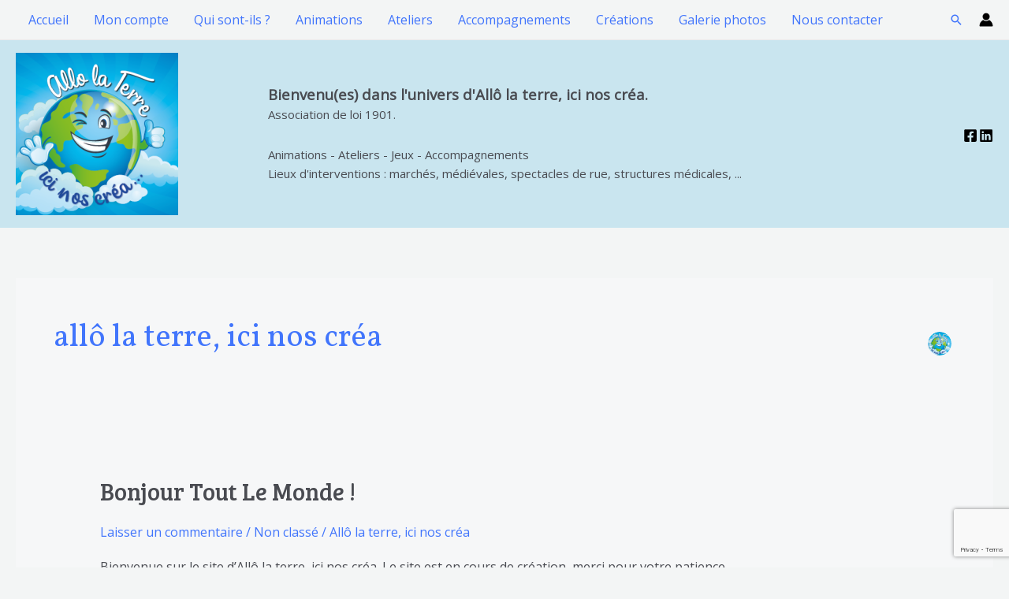

--- FILE ---
content_type: text/html; charset=utf-8
request_url: https://www.google.com/recaptcha/api2/anchor?ar=1&k=6LdeQR4qAAAAAHQZrISSKF7KJeUhFs_GRye-wkhX&co=aHR0cHM6Ly9hbGxvbGF0ZXJyZWljaW5vc2NyZWEuY29tOjQ0Mw..&hl=en&v=PoyoqOPhxBO7pBk68S4YbpHZ&size=invisible&anchor-ms=20000&execute-ms=30000&cb=dfv39565ozvb
body_size: 48600
content:
<!DOCTYPE HTML><html dir="ltr" lang="en"><head><meta http-equiv="Content-Type" content="text/html; charset=UTF-8">
<meta http-equiv="X-UA-Compatible" content="IE=edge">
<title>reCAPTCHA</title>
<style type="text/css">
/* cyrillic-ext */
@font-face {
  font-family: 'Roboto';
  font-style: normal;
  font-weight: 400;
  font-stretch: 100%;
  src: url(//fonts.gstatic.com/s/roboto/v48/KFO7CnqEu92Fr1ME7kSn66aGLdTylUAMa3GUBHMdazTgWw.woff2) format('woff2');
  unicode-range: U+0460-052F, U+1C80-1C8A, U+20B4, U+2DE0-2DFF, U+A640-A69F, U+FE2E-FE2F;
}
/* cyrillic */
@font-face {
  font-family: 'Roboto';
  font-style: normal;
  font-weight: 400;
  font-stretch: 100%;
  src: url(//fonts.gstatic.com/s/roboto/v48/KFO7CnqEu92Fr1ME7kSn66aGLdTylUAMa3iUBHMdazTgWw.woff2) format('woff2');
  unicode-range: U+0301, U+0400-045F, U+0490-0491, U+04B0-04B1, U+2116;
}
/* greek-ext */
@font-face {
  font-family: 'Roboto';
  font-style: normal;
  font-weight: 400;
  font-stretch: 100%;
  src: url(//fonts.gstatic.com/s/roboto/v48/KFO7CnqEu92Fr1ME7kSn66aGLdTylUAMa3CUBHMdazTgWw.woff2) format('woff2');
  unicode-range: U+1F00-1FFF;
}
/* greek */
@font-face {
  font-family: 'Roboto';
  font-style: normal;
  font-weight: 400;
  font-stretch: 100%;
  src: url(//fonts.gstatic.com/s/roboto/v48/KFO7CnqEu92Fr1ME7kSn66aGLdTylUAMa3-UBHMdazTgWw.woff2) format('woff2');
  unicode-range: U+0370-0377, U+037A-037F, U+0384-038A, U+038C, U+038E-03A1, U+03A3-03FF;
}
/* math */
@font-face {
  font-family: 'Roboto';
  font-style: normal;
  font-weight: 400;
  font-stretch: 100%;
  src: url(//fonts.gstatic.com/s/roboto/v48/KFO7CnqEu92Fr1ME7kSn66aGLdTylUAMawCUBHMdazTgWw.woff2) format('woff2');
  unicode-range: U+0302-0303, U+0305, U+0307-0308, U+0310, U+0312, U+0315, U+031A, U+0326-0327, U+032C, U+032F-0330, U+0332-0333, U+0338, U+033A, U+0346, U+034D, U+0391-03A1, U+03A3-03A9, U+03B1-03C9, U+03D1, U+03D5-03D6, U+03F0-03F1, U+03F4-03F5, U+2016-2017, U+2034-2038, U+203C, U+2040, U+2043, U+2047, U+2050, U+2057, U+205F, U+2070-2071, U+2074-208E, U+2090-209C, U+20D0-20DC, U+20E1, U+20E5-20EF, U+2100-2112, U+2114-2115, U+2117-2121, U+2123-214F, U+2190, U+2192, U+2194-21AE, U+21B0-21E5, U+21F1-21F2, U+21F4-2211, U+2213-2214, U+2216-22FF, U+2308-230B, U+2310, U+2319, U+231C-2321, U+2336-237A, U+237C, U+2395, U+239B-23B7, U+23D0, U+23DC-23E1, U+2474-2475, U+25AF, U+25B3, U+25B7, U+25BD, U+25C1, U+25CA, U+25CC, U+25FB, U+266D-266F, U+27C0-27FF, U+2900-2AFF, U+2B0E-2B11, U+2B30-2B4C, U+2BFE, U+3030, U+FF5B, U+FF5D, U+1D400-1D7FF, U+1EE00-1EEFF;
}
/* symbols */
@font-face {
  font-family: 'Roboto';
  font-style: normal;
  font-weight: 400;
  font-stretch: 100%;
  src: url(//fonts.gstatic.com/s/roboto/v48/KFO7CnqEu92Fr1ME7kSn66aGLdTylUAMaxKUBHMdazTgWw.woff2) format('woff2');
  unicode-range: U+0001-000C, U+000E-001F, U+007F-009F, U+20DD-20E0, U+20E2-20E4, U+2150-218F, U+2190, U+2192, U+2194-2199, U+21AF, U+21E6-21F0, U+21F3, U+2218-2219, U+2299, U+22C4-22C6, U+2300-243F, U+2440-244A, U+2460-24FF, U+25A0-27BF, U+2800-28FF, U+2921-2922, U+2981, U+29BF, U+29EB, U+2B00-2BFF, U+4DC0-4DFF, U+FFF9-FFFB, U+10140-1018E, U+10190-1019C, U+101A0, U+101D0-101FD, U+102E0-102FB, U+10E60-10E7E, U+1D2C0-1D2D3, U+1D2E0-1D37F, U+1F000-1F0FF, U+1F100-1F1AD, U+1F1E6-1F1FF, U+1F30D-1F30F, U+1F315, U+1F31C, U+1F31E, U+1F320-1F32C, U+1F336, U+1F378, U+1F37D, U+1F382, U+1F393-1F39F, U+1F3A7-1F3A8, U+1F3AC-1F3AF, U+1F3C2, U+1F3C4-1F3C6, U+1F3CA-1F3CE, U+1F3D4-1F3E0, U+1F3ED, U+1F3F1-1F3F3, U+1F3F5-1F3F7, U+1F408, U+1F415, U+1F41F, U+1F426, U+1F43F, U+1F441-1F442, U+1F444, U+1F446-1F449, U+1F44C-1F44E, U+1F453, U+1F46A, U+1F47D, U+1F4A3, U+1F4B0, U+1F4B3, U+1F4B9, U+1F4BB, U+1F4BF, U+1F4C8-1F4CB, U+1F4D6, U+1F4DA, U+1F4DF, U+1F4E3-1F4E6, U+1F4EA-1F4ED, U+1F4F7, U+1F4F9-1F4FB, U+1F4FD-1F4FE, U+1F503, U+1F507-1F50B, U+1F50D, U+1F512-1F513, U+1F53E-1F54A, U+1F54F-1F5FA, U+1F610, U+1F650-1F67F, U+1F687, U+1F68D, U+1F691, U+1F694, U+1F698, U+1F6AD, U+1F6B2, U+1F6B9-1F6BA, U+1F6BC, U+1F6C6-1F6CF, U+1F6D3-1F6D7, U+1F6E0-1F6EA, U+1F6F0-1F6F3, U+1F6F7-1F6FC, U+1F700-1F7FF, U+1F800-1F80B, U+1F810-1F847, U+1F850-1F859, U+1F860-1F887, U+1F890-1F8AD, U+1F8B0-1F8BB, U+1F8C0-1F8C1, U+1F900-1F90B, U+1F93B, U+1F946, U+1F984, U+1F996, U+1F9E9, U+1FA00-1FA6F, U+1FA70-1FA7C, U+1FA80-1FA89, U+1FA8F-1FAC6, U+1FACE-1FADC, U+1FADF-1FAE9, U+1FAF0-1FAF8, U+1FB00-1FBFF;
}
/* vietnamese */
@font-face {
  font-family: 'Roboto';
  font-style: normal;
  font-weight: 400;
  font-stretch: 100%;
  src: url(//fonts.gstatic.com/s/roboto/v48/KFO7CnqEu92Fr1ME7kSn66aGLdTylUAMa3OUBHMdazTgWw.woff2) format('woff2');
  unicode-range: U+0102-0103, U+0110-0111, U+0128-0129, U+0168-0169, U+01A0-01A1, U+01AF-01B0, U+0300-0301, U+0303-0304, U+0308-0309, U+0323, U+0329, U+1EA0-1EF9, U+20AB;
}
/* latin-ext */
@font-face {
  font-family: 'Roboto';
  font-style: normal;
  font-weight: 400;
  font-stretch: 100%;
  src: url(//fonts.gstatic.com/s/roboto/v48/KFO7CnqEu92Fr1ME7kSn66aGLdTylUAMa3KUBHMdazTgWw.woff2) format('woff2');
  unicode-range: U+0100-02BA, U+02BD-02C5, U+02C7-02CC, U+02CE-02D7, U+02DD-02FF, U+0304, U+0308, U+0329, U+1D00-1DBF, U+1E00-1E9F, U+1EF2-1EFF, U+2020, U+20A0-20AB, U+20AD-20C0, U+2113, U+2C60-2C7F, U+A720-A7FF;
}
/* latin */
@font-face {
  font-family: 'Roboto';
  font-style: normal;
  font-weight: 400;
  font-stretch: 100%;
  src: url(//fonts.gstatic.com/s/roboto/v48/KFO7CnqEu92Fr1ME7kSn66aGLdTylUAMa3yUBHMdazQ.woff2) format('woff2');
  unicode-range: U+0000-00FF, U+0131, U+0152-0153, U+02BB-02BC, U+02C6, U+02DA, U+02DC, U+0304, U+0308, U+0329, U+2000-206F, U+20AC, U+2122, U+2191, U+2193, U+2212, U+2215, U+FEFF, U+FFFD;
}
/* cyrillic-ext */
@font-face {
  font-family: 'Roboto';
  font-style: normal;
  font-weight: 500;
  font-stretch: 100%;
  src: url(//fonts.gstatic.com/s/roboto/v48/KFO7CnqEu92Fr1ME7kSn66aGLdTylUAMa3GUBHMdazTgWw.woff2) format('woff2');
  unicode-range: U+0460-052F, U+1C80-1C8A, U+20B4, U+2DE0-2DFF, U+A640-A69F, U+FE2E-FE2F;
}
/* cyrillic */
@font-face {
  font-family: 'Roboto';
  font-style: normal;
  font-weight: 500;
  font-stretch: 100%;
  src: url(//fonts.gstatic.com/s/roboto/v48/KFO7CnqEu92Fr1ME7kSn66aGLdTylUAMa3iUBHMdazTgWw.woff2) format('woff2');
  unicode-range: U+0301, U+0400-045F, U+0490-0491, U+04B0-04B1, U+2116;
}
/* greek-ext */
@font-face {
  font-family: 'Roboto';
  font-style: normal;
  font-weight: 500;
  font-stretch: 100%;
  src: url(//fonts.gstatic.com/s/roboto/v48/KFO7CnqEu92Fr1ME7kSn66aGLdTylUAMa3CUBHMdazTgWw.woff2) format('woff2');
  unicode-range: U+1F00-1FFF;
}
/* greek */
@font-face {
  font-family: 'Roboto';
  font-style: normal;
  font-weight: 500;
  font-stretch: 100%;
  src: url(//fonts.gstatic.com/s/roboto/v48/KFO7CnqEu92Fr1ME7kSn66aGLdTylUAMa3-UBHMdazTgWw.woff2) format('woff2');
  unicode-range: U+0370-0377, U+037A-037F, U+0384-038A, U+038C, U+038E-03A1, U+03A3-03FF;
}
/* math */
@font-face {
  font-family: 'Roboto';
  font-style: normal;
  font-weight: 500;
  font-stretch: 100%;
  src: url(//fonts.gstatic.com/s/roboto/v48/KFO7CnqEu92Fr1ME7kSn66aGLdTylUAMawCUBHMdazTgWw.woff2) format('woff2');
  unicode-range: U+0302-0303, U+0305, U+0307-0308, U+0310, U+0312, U+0315, U+031A, U+0326-0327, U+032C, U+032F-0330, U+0332-0333, U+0338, U+033A, U+0346, U+034D, U+0391-03A1, U+03A3-03A9, U+03B1-03C9, U+03D1, U+03D5-03D6, U+03F0-03F1, U+03F4-03F5, U+2016-2017, U+2034-2038, U+203C, U+2040, U+2043, U+2047, U+2050, U+2057, U+205F, U+2070-2071, U+2074-208E, U+2090-209C, U+20D0-20DC, U+20E1, U+20E5-20EF, U+2100-2112, U+2114-2115, U+2117-2121, U+2123-214F, U+2190, U+2192, U+2194-21AE, U+21B0-21E5, U+21F1-21F2, U+21F4-2211, U+2213-2214, U+2216-22FF, U+2308-230B, U+2310, U+2319, U+231C-2321, U+2336-237A, U+237C, U+2395, U+239B-23B7, U+23D0, U+23DC-23E1, U+2474-2475, U+25AF, U+25B3, U+25B7, U+25BD, U+25C1, U+25CA, U+25CC, U+25FB, U+266D-266F, U+27C0-27FF, U+2900-2AFF, U+2B0E-2B11, U+2B30-2B4C, U+2BFE, U+3030, U+FF5B, U+FF5D, U+1D400-1D7FF, U+1EE00-1EEFF;
}
/* symbols */
@font-face {
  font-family: 'Roboto';
  font-style: normal;
  font-weight: 500;
  font-stretch: 100%;
  src: url(//fonts.gstatic.com/s/roboto/v48/KFO7CnqEu92Fr1ME7kSn66aGLdTylUAMaxKUBHMdazTgWw.woff2) format('woff2');
  unicode-range: U+0001-000C, U+000E-001F, U+007F-009F, U+20DD-20E0, U+20E2-20E4, U+2150-218F, U+2190, U+2192, U+2194-2199, U+21AF, U+21E6-21F0, U+21F3, U+2218-2219, U+2299, U+22C4-22C6, U+2300-243F, U+2440-244A, U+2460-24FF, U+25A0-27BF, U+2800-28FF, U+2921-2922, U+2981, U+29BF, U+29EB, U+2B00-2BFF, U+4DC0-4DFF, U+FFF9-FFFB, U+10140-1018E, U+10190-1019C, U+101A0, U+101D0-101FD, U+102E0-102FB, U+10E60-10E7E, U+1D2C0-1D2D3, U+1D2E0-1D37F, U+1F000-1F0FF, U+1F100-1F1AD, U+1F1E6-1F1FF, U+1F30D-1F30F, U+1F315, U+1F31C, U+1F31E, U+1F320-1F32C, U+1F336, U+1F378, U+1F37D, U+1F382, U+1F393-1F39F, U+1F3A7-1F3A8, U+1F3AC-1F3AF, U+1F3C2, U+1F3C4-1F3C6, U+1F3CA-1F3CE, U+1F3D4-1F3E0, U+1F3ED, U+1F3F1-1F3F3, U+1F3F5-1F3F7, U+1F408, U+1F415, U+1F41F, U+1F426, U+1F43F, U+1F441-1F442, U+1F444, U+1F446-1F449, U+1F44C-1F44E, U+1F453, U+1F46A, U+1F47D, U+1F4A3, U+1F4B0, U+1F4B3, U+1F4B9, U+1F4BB, U+1F4BF, U+1F4C8-1F4CB, U+1F4D6, U+1F4DA, U+1F4DF, U+1F4E3-1F4E6, U+1F4EA-1F4ED, U+1F4F7, U+1F4F9-1F4FB, U+1F4FD-1F4FE, U+1F503, U+1F507-1F50B, U+1F50D, U+1F512-1F513, U+1F53E-1F54A, U+1F54F-1F5FA, U+1F610, U+1F650-1F67F, U+1F687, U+1F68D, U+1F691, U+1F694, U+1F698, U+1F6AD, U+1F6B2, U+1F6B9-1F6BA, U+1F6BC, U+1F6C6-1F6CF, U+1F6D3-1F6D7, U+1F6E0-1F6EA, U+1F6F0-1F6F3, U+1F6F7-1F6FC, U+1F700-1F7FF, U+1F800-1F80B, U+1F810-1F847, U+1F850-1F859, U+1F860-1F887, U+1F890-1F8AD, U+1F8B0-1F8BB, U+1F8C0-1F8C1, U+1F900-1F90B, U+1F93B, U+1F946, U+1F984, U+1F996, U+1F9E9, U+1FA00-1FA6F, U+1FA70-1FA7C, U+1FA80-1FA89, U+1FA8F-1FAC6, U+1FACE-1FADC, U+1FADF-1FAE9, U+1FAF0-1FAF8, U+1FB00-1FBFF;
}
/* vietnamese */
@font-face {
  font-family: 'Roboto';
  font-style: normal;
  font-weight: 500;
  font-stretch: 100%;
  src: url(//fonts.gstatic.com/s/roboto/v48/KFO7CnqEu92Fr1ME7kSn66aGLdTylUAMa3OUBHMdazTgWw.woff2) format('woff2');
  unicode-range: U+0102-0103, U+0110-0111, U+0128-0129, U+0168-0169, U+01A0-01A1, U+01AF-01B0, U+0300-0301, U+0303-0304, U+0308-0309, U+0323, U+0329, U+1EA0-1EF9, U+20AB;
}
/* latin-ext */
@font-face {
  font-family: 'Roboto';
  font-style: normal;
  font-weight: 500;
  font-stretch: 100%;
  src: url(//fonts.gstatic.com/s/roboto/v48/KFO7CnqEu92Fr1ME7kSn66aGLdTylUAMa3KUBHMdazTgWw.woff2) format('woff2');
  unicode-range: U+0100-02BA, U+02BD-02C5, U+02C7-02CC, U+02CE-02D7, U+02DD-02FF, U+0304, U+0308, U+0329, U+1D00-1DBF, U+1E00-1E9F, U+1EF2-1EFF, U+2020, U+20A0-20AB, U+20AD-20C0, U+2113, U+2C60-2C7F, U+A720-A7FF;
}
/* latin */
@font-face {
  font-family: 'Roboto';
  font-style: normal;
  font-weight: 500;
  font-stretch: 100%;
  src: url(//fonts.gstatic.com/s/roboto/v48/KFO7CnqEu92Fr1ME7kSn66aGLdTylUAMa3yUBHMdazQ.woff2) format('woff2');
  unicode-range: U+0000-00FF, U+0131, U+0152-0153, U+02BB-02BC, U+02C6, U+02DA, U+02DC, U+0304, U+0308, U+0329, U+2000-206F, U+20AC, U+2122, U+2191, U+2193, U+2212, U+2215, U+FEFF, U+FFFD;
}
/* cyrillic-ext */
@font-face {
  font-family: 'Roboto';
  font-style: normal;
  font-weight: 900;
  font-stretch: 100%;
  src: url(//fonts.gstatic.com/s/roboto/v48/KFO7CnqEu92Fr1ME7kSn66aGLdTylUAMa3GUBHMdazTgWw.woff2) format('woff2');
  unicode-range: U+0460-052F, U+1C80-1C8A, U+20B4, U+2DE0-2DFF, U+A640-A69F, U+FE2E-FE2F;
}
/* cyrillic */
@font-face {
  font-family: 'Roboto';
  font-style: normal;
  font-weight: 900;
  font-stretch: 100%;
  src: url(//fonts.gstatic.com/s/roboto/v48/KFO7CnqEu92Fr1ME7kSn66aGLdTylUAMa3iUBHMdazTgWw.woff2) format('woff2');
  unicode-range: U+0301, U+0400-045F, U+0490-0491, U+04B0-04B1, U+2116;
}
/* greek-ext */
@font-face {
  font-family: 'Roboto';
  font-style: normal;
  font-weight: 900;
  font-stretch: 100%;
  src: url(//fonts.gstatic.com/s/roboto/v48/KFO7CnqEu92Fr1ME7kSn66aGLdTylUAMa3CUBHMdazTgWw.woff2) format('woff2');
  unicode-range: U+1F00-1FFF;
}
/* greek */
@font-face {
  font-family: 'Roboto';
  font-style: normal;
  font-weight: 900;
  font-stretch: 100%;
  src: url(//fonts.gstatic.com/s/roboto/v48/KFO7CnqEu92Fr1ME7kSn66aGLdTylUAMa3-UBHMdazTgWw.woff2) format('woff2');
  unicode-range: U+0370-0377, U+037A-037F, U+0384-038A, U+038C, U+038E-03A1, U+03A3-03FF;
}
/* math */
@font-face {
  font-family: 'Roboto';
  font-style: normal;
  font-weight: 900;
  font-stretch: 100%;
  src: url(//fonts.gstatic.com/s/roboto/v48/KFO7CnqEu92Fr1ME7kSn66aGLdTylUAMawCUBHMdazTgWw.woff2) format('woff2');
  unicode-range: U+0302-0303, U+0305, U+0307-0308, U+0310, U+0312, U+0315, U+031A, U+0326-0327, U+032C, U+032F-0330, U+0332-0333, U+0338, U+033A, U+0346, U+034D, U+0391-03A1, U+03A3-03A9, U+03B1-03C9, U+03D1, U+03D5-03D6, U+03F0-03F1, U+03F4-03F5, U+2016-2017, U+2034-2038, U+203C, U+2040, U+2043, U+2047, U+2050, U+2057, U+205F, U+2070-2071, U+2074-208E, U+2090-209C, U+20D0-20DC, U+20E1, U+20E5-20EF, U+2100-2112, U+2114-2115, U+2117-2121, U+2123-214F, U+2190, U+2192, U+2194-21AE, U+21B0-21E5, U+21F1-21F2, U+21F4-2211, U+2213-2214, U+2216-22FF, U+2308-230B, U+2310, U+2319, U+231C-2321, U+2336-237A, U+237C, U+2395, U+239B-23B7, U+23D0, U+23DC-23E1, U+2474-2475, U+25AF, U+25B3, U+25B7, U+25BD, U+25C1, U+25CA, U+25CC, U+25FB, U+266D-266F, U+27C0-27FF, U+2900-2AFF, U+2B0E-2B11, U+2B30-2B4C, U+2BFE, U+3030, U+FF5B, U+FF5D, U+1D400-1D7FF, U+1EE00-1EEFF;
}
/* symbols */
@font-face {
  font-family: 'Roboto';
  font-style: normal;
  font-weight: 900;
  font-stretch: 100%;
  src: url(//fonts.gstatic.com/s/roboto/v48/KFO7CnqEu92Fr1ME7kSn66aGLdTylUAMaxKUBHMdazTgWw.woff2) format('woff2');
  unicode-range: U+0001-000C, U+000E-001F, U+007F-009F, U+20DD-20E0, U+20E2-20E4, U+2150-218F, U+2190, U+2192, U+2194-2199, U+21AF, U+21E6-21F0, U+21F3, U+2218-2219, U+2299, U+22C4-22C6, U+2300-243F, U+2440-244A, U+2460-24FF, U+25A0-27BF, U+2800-28FF, U+2921-2922, U+2981, U+29BF, U+29EB, U+2B00-2BFF, U+4DC0-4DFF, U+FFF9-FFFB, U+10140-1018E, U+10190-1019C, U+101A0, U+101D0-101FD, U+102E0-102FB, U+10E60-10E7E, U+1D2C0-1D2D3, U+1D2E0-1D37F, U+1F000-1F0FF, U+1F100-1F1AD, U+1F1E6-1F1FF, U+1F30D-1F30F, U+1F315, U+1F31C, U+1F31E, U+1F320-1F32C, U+1F336, U+1F378, U+1F37D, U+1F382, U+1F393-1F39F, U+1F3A7-1F3A8, U+1F3AC-1F3AF, U+1F3C2, U+1F3C4-1F3C6, U+1F3CA-1F3CE, U+1F3D4-1F3E0, U+1F3ED, U+1F3F1-1F3F3, U+1F3F5-1F3F7, U+1F408, U+1F415, U+1F41F, U+1F426, U+1F43F, U+1F441-1F442, U+1F444, U+1F446-1F449, U+1F44C-1F44E, U+1F453, U+1F46A, U+1F47D, U+1F4A3, U+1F4B0, U+1F4B3, U+1F4B9, U+1F4BB, U+1F4BF, U+1F4C8-1F4CB, U+1F4D6, U+1F4DA, U+1F4DF, U+1F4E3-1F4E6, U+1F4EA-1F4ED, U+1F4F7, U+1F4F9-1F4FB, U+1F4FD-1F4FE, U+1F503, U+1F507-1F50B, U+1F50D, U+1F512-1F513, U+1F53E-1F54A, U+1F54F-1F5FA, U+1F610, U+1F650-1F67F, U+1F687, U+1F68D, U+1F691, U+1F694, U+1F698, U+1F6AD, U+1F6B2, U+1F6B9-1F6BA, U+1F6BC, U+1F6C6-1F6CF, U+1F6D3-1F6D7, U+1F6E0-1F6EA, U+1F6F0-1F6F3, U+1F6F7-1F6FC, U+1F700-1F7FF, U+1F800-1F80B, U+1F810-1F847, U+1F850-1F859, U+1F860-1F887, U+1F890-1F8AD, U+1F8B0-1F8BB, U+1F8C0-1F8C1, U+1F900-1F90B, U+1F93B, U+1F946, U+1F984, U+1F996, U+1F9E9, U+1FA00-1FA6F, U+1FA70-1FA7C, U+1FA80-1FA89, U+1FA8F-1FAC6, U+1FACE-1FADC, U+1FADF-1FAE9, U+1FAF0-1FAF8, U+1FB00-1FBFF;
}
/* vietnamese */
@font-face {
  font-family: 'Roboto';
  font-style: normal;
  font-weight: 900;
  font-stretch: 100%;
  src: url(//fonts.gstatic.com/s/roboto/v48/KFO7CnqEu92Fr1ME7kSn66aGLdTylUAMa3OUBHMdazTgWw.woff2) format('woff2');
  unicode-range: U+0102-0103, U+0110-0111, U+0128-0129, U+0168-0169, U+01A0-01A1, U+01AF-01B0, U+0300-0301, U+0303-0304, U+0308-0309, U+0323, U+0329, U+1EA0-1EF9, U+20AB;
}
/* latin-ext */
@font-face {
  font-family: 'Roboto';
  font-style: normal;
  font-weight: 900;
  font-stretch: 100%;
  src: url(//fonts.gstatic.com/s/roboto/v48/KFO7CnqEu92Fr1ME7kSn66aGLdTylUAMa3KUBHMdazTgWw.woff2) format('woff2');
  unicode-range: U+0100-02BA, U+02BD-02C5, U+02C7-02CC, U+02CE-02D7, U+02DD-02FF, U+0304, U+0308, U+0329, U+1D00-1DBF, U+1E00-1E9F, U+1EF2-1EFF, U+2020, U+20A0-20AB, U+20AD-20C0, U+2113, U+2C60-2C7F, U+A720-A7FF;
}
/* latin */
@font-face {
  font-family: 'Roboto';
  font-style: normal;
  font-weight: 900;
  font-stretch: 100%;
  src: url(//fonts.gstatic.com/s/roboto/v48/KFO7CnqEu92Fr1ME7kSn66aGLdTylUAMa3yUBHMdazQ.woff2) format('woff2');
  unicode-range: U+0000-00FF, U+0131, U+0152-0153, U+02BB-02BC, U+02C6, U+02DA, U+02DC, U+0304, U+0308, U+0329, U+2000-206F, U+20AC, U+2122, U+2191, U+2193, U+2212, U+2215, U+FEFF, U+FFFD;
}

</style>
<link rel="stylesheet" type="text/css" href="https://www.gstatic.com/recaptcha/releases/PoyoqOPhxBO7pBk68S4YbpHZ/styles__ltr.css">
<script nonce="O5X9t-AnKhGPgMPtLo0xeQ" type="text/javascript">window['__recaptcha_api'] = 'https://www.google.com/recaptcha/api2/';</script>
<script type="text/javascript" src="https://www.gstatic.com/recaptcha/releases/PoyoqOPhxBO7pBk68S4YbpHZ/recaptcha__en.js" nonce="O5X9t-AnKhGPgMPtLo0xeQ">
      
    </script></head>
<body><div id="rc-anchor-alert" class="rc-anchor-alert"></div>
<input type="hidden" id="recaptcha-token" value="[base64]">
<script type="text/javascript" nonce="O5X9t-AnKhGPgMPtLo0xeQ">
      recaptcha.anchor.Main.init("[\x22ainput\x22,[\x22bgdata\x22,\x22\x22,\[base64]/[base64]/UltIKytdPWE6KGE8MjA0OD9SW0grK109YT4+NnwxOTI6KChhJjY0NTEyKT09NTUyOTYmJnErMTxoLmxlbmd0aCYmKGguY2hhckNvZGVBdChxKzEpJjY0NTEyKT09NTYzMjA/[base64]/MjU1OlI/[base64]/[base64]/[base64]/[base64]/[base64]/[base64]/[base64]/[base64]/[base64]/[base64]\x22,\[base64]\\u003d\\u003d\x22,\x22w4HDlcOQw4tQHBfCqSfDhyNtw5QJSm7Cq2zCo8K1w7NUGFYLw6fCrcKnw6DChMKeHgAGw5oFwr9PHzFnZcKYWD/Ds8O1w7/CtMKSwoLDgsOkwrTCpTvCqMOGCiLCqDIJFnFHwr/DhcOSMsKYCMKnBX/DoMKBw4ERSMKDDnt7acKMUcK3dBDCmWDDj8O5wpXDjcO/ecOEwo7DjcKkw67Dl3Ydw6INw54AI345VhpJwpvDm2DCkF/ChBLDrBXDlXnDvBPDs8OOw5IhBVbCkU5jGMO2wrwjwpLDucKPwoYhw6sqN8OcMcKpwpBZCsKlwqrCp8K5w5xbw4F6w4oGwoZBJMOxwoJEHSXCs1c5w6DDtAzCocOxwpU6HXHCvDZKwp96wrMbKMORYMORwoU7w5Z3w5tKwo51b1LDpA7Cvz/DrH5Gw5HDucKRU8OGw53DpsKrwqLDvsKpwqjDtcK4w4HDocOYHVxqa0ZDwqDCjhpudsKdMMOaBsKDwpEhwpzDvSxAwoUSwo1YwrpwaUgRw4gCa1wvFMK4H8OkMksXw7/[base64]/DimfCu3rCl8OkSzdGYy8Tw5PDr11qEMKpwoBUwrUZwo/Dnk7DrcOsI8KjfcKVK8Ouwos9wogLXnsWOlRlwpE0w5QBw7MdagHDgcKbccO5w5h5wpvCicK1w4vCtHxEwpnCucKjKMKXwp/CvcK/Ok/Ci1DDh8KwwqHDvsKYc8OLERXCtcK9wo7DujjChcO/[base64]/a0Mgw57DucOzCwDCgsKiME7CjcK9UwnDpSLDgX/DlRDCosKqw4wKw7rCnX5Nbm/DhcO4YsKvwpJkak/CrMKQCjc4wqs6KQUaCkk8w73CosOswrt9wpjClcOPJcObDMKaLXTDusKZGcOuJsOPw5F4dQvCjcO/McO/GsKawpRSPBNwwp3Do1cPPsO6woLDkMKpwrB3w4fCsDp6MzATcsKecsKDw78nwqdHVMKERG9ewqzCvkvCtVjCisKww5XCp8K2woZcw5RFL8OVw6/Cu8KAaUHCmzh0wpnDugB8wqUaXsOYf8KQDV4uwpV5WMOUw67CisKdHsOXH8KPwpNoVEHCscKwB8KBYcKwIlcawrxww4IRdsOnwqrCh8OMwp9VEsK0ejIgw6U3w6bCiyLDucKewoIEwovDnMKlG8KiLcK/RzR9wqN4Bi7Du8K1J35fwqbCp8KNUsObGj7ClSXCvTcBZMKpTsOjQcO/AcOdd8O3E8KBw5zCqRXDjnDDlsK8UxjCr3zCqsOtYcKBwrbDuMOjw4R9w5zCrVM4A1PCkcKww4LDkRPDucKawqoyB8OKNcOrbcKow59tw5/Dl3fDkwfCiEXDtTPDswvDlMOSwoRIw5DCi8OqwoFPwpFnwoI5w4cXw7PDuMOYRCLDlgbCqz7CrcOnUsOabsKoIMOtb8O9LsKgDTUkYTnCrMKVJ8Oowps5LjAFK8OUwotcCMOqI8KGOMKBwrfCkcOcwp0MSsOVVQrChTvDtG3CsmDChGMSwpMqZVsAdMKGwr/[base64]/Dm8K4wqk4wqjCumPCtjnCu0LDkcKeKTLDosKHAMK0ZMO9ChNFw4HCl0/DsDcSwobCqsOZwoBdEcKsOAl5IcOvw7kswojCi8O0D8KCeEUgw7DCqHjDlgtrGmbDqsKbwqNfw6gPwoHCrFTCn8OfTcO0w70OFsOxKsK6w57DkEsFFsO2YWDCiCLDhT8QQsOEw5XDnkoETcK0wqBlA8OabzbCsMKsLcKBdsOILSDCmMO/HcOKC10lQlLDsMK5DcK8wqtXI2ZMw4srZcKLw4rDg8OTHMKGwoN2b3zDjEbCtUR7EMKIF8KPw4XDli3DgMKaMcO1IkHCkcO2K2kWbhbClA/Cv8OKw5PDhQPDtWZnw6tacTwjJGNEXMKdwpTDkDTCpzrDssO1w4k4wqxgwrg4ScKdTcO5w6NMIzE/c3jDgngjY8OawpZVwpnCvcOHf8K3wr3CtcOkwqHCq8OZGcKpwqR0UsOvwr7CiMOFwpbDj8ONw4gTMsKGXcOqw4TDp8KAw795wr7DpsKtWigqNQh4w4NVdVA4w5ogw60ra3vCuMKtw5RRwqN0bAXCtsOSZw/ChTEkwrzCqMK0WxfDjxwRwrHDscKvw6rDgsKswroowr5/M2Y2eMOWw5vDqjDCkUVzcQbDjMORVMO3wpvDusKow6HChsKGw4/ClwhAwoZZBcOrRcOaw5vCjmcbwqN+dcKSKsOiw7/Dv8ONw4dzPcKIw58Jc8O9aQ0Cw6bClcOPwrfDlTYBQXZQbcKrw5/DlhJgwqA7CMOUw7h3WsK3wqrDnSJvw5o4woJFw504wq/[base64]/CnFc/wrF8w6XDn8KFJMKqw6PDrnZ7w7d4ahIkw7XCusKbw5/DmMOFeF3DqnnDjcK3ZgI+NX/DjsKvJcOZSws0OhwvSX3DvsOxFlYnN3xIwojDp3/DosKqw7JpwqTCo0oUwp8Pw4pcfHLDo8OPIcOrwofCvsKodMKwUcOwbTd2GnBtNAMMwqvClWnCiwQ3EyfDgcKLNW/DssKvYkTCki8KV8KRTAvCmsKswrjDkB8JW8KaOMO1w5wZwoHClsOuWDgGwoDCtcOKwoENMX3Cs8Khw5FWwpbDnsOZO8OuajtSwq3CpMOSw65cwq7Cn1TDkCQIcMKbwpsxA3sZH8KIesOpwofDjMKiw47Dp8Kzw4tLwprCrMOzRMONCMKaXSfCsMOzwoFKwrsDwrI6Xg/CkyzCqAJcZcOGRkzDlcKiEcK1eFfCo8OFEsOHWQTDocOhJFrDsxDDk8K8EcKrIgDDqsKEIE8TaiJzXsKVN2EywrlaR8K2wr1dw4rCmyQzwqjChMKIwoHDjsKxPcK7XCgWFw0GVyPDh8OiO00MDcKnRWPCr8KTw5/Dr00Pw73CucOWQ2suwqIFL8K8JMKcTB3CucKfwrwdD0XDocOnbMK5w58TwozDlArChUHCiwVZw71AwqnDssOhw49JDFzCi8OEwoXDlUlGw53DpsKRXcKww5jDoQnDncOMw43CpsKZwoPClsOtwozDrU7DjsOTw6loXhBkwpTCmsKbw4DDuQhhOxXDoVpPRcO7DMO8w4/CksKDwq5Iw6FuNcOAaQPCviHDp2TDnsOQI8OKw5E8KcO3WMK9wpzCrcO3RcO8Y8KowqvCgwAWU8KEfRDDq3TDsWrChkkyw6IfM1/DvsKYwpbCvcK9PsORXMKRacKtQsKFBVl3w6QeQ1wowqrCmMOjFT3Do8KcAMOKwqMIwrNyQMOfwpTCv8KxOcOVRQXDtMKUXhZrZBbCql0Sw7ADwoTDqcKSQ8KAZMKtwrZ7wrwXHEplNDPDi8OhwrDDh8KlTGBEUMOWGSApw4luLFhPAMOVbMOSOw7Cqz/CkBx1wrPCvDfDjAPCrFAow75PSR0XE8KjfMK8Lwt1CxV3IMOtwpHDrRXDlcKRwpPDikDCscKowrUrBXTCgMK8FsKPdlgpw7RNwonClMKCwr/CrcK0w6ZlU8OGw55qdsO9YE9fZnLCg27CiybDi8KdwqXCt8KVwpTCih1iN8O2YSfCtcKpwpVbEkTDrVXDtXHDksK0wq7Cs8ORw5VjMU/CsT/[base64]/DuUjDj8KHFg3Cv8KLQMOzV8K1bMKaPQnDk8OOw5U/wrDDg01lAinCucKow6N9acOMM3vChQPDgUcewqdgdDBFwpk0QcOsR2PCngzDkMO/[base64]/w53DnMKMwpFiwqDDqsK9A8OtwqHDkzvDghAiU8OwDwbDoEvCs019WWjDqsOMwrIfwpV8bMO2dzPCi8OVw4nDscOiY2LCtMOywql/w41CMlA3RMOPU1F6wozCuMOXdh4OV2BjC8K/cMOWPx/[base64]/CuyPDoGbDpzNhw6UJOMODwr3Dpx9bw7VFwoIxGsODwpQ0QjvDoD/DpcKVwpFZc8KUw4hawrVhwqdkw5VPwrw4wp/CnMKUCkHCqHx+w5UAwrHDuFfDlG5+wrluwqRmw70IwqvDuysNVsKtRsOtwrrDusOPw5Fow7rDnsOJwonCo0ptwoNxw7nDiz7Dp2nDlGjDtVvCgcKww6fCgMKJRGYbw6skwqXCnUPCgsK9wp7CiBtYOAHDrMOgZHQDAsKbYgUSwqXDgD/CkcKcInXCo8K/BsOXw4vCscOAw4fDiMKmwr7CilIfw7sLOMK0w64VwrQ/wqzDpATDqMO4VTjCpcOhWi3DicOaKiFNCsOHFMKlwrHDv8K2w7PDgxtPNkjCtsO/wrZCwpjChV3CtcKJwrDDm8ONwrRrw77DisKTGiXDi1oDPmTDpHFCw5ROZXbCpjLDucOvajHDvMKkwrMXMgNGBsOXDsKuw5LDisONwqzCixYmckfDk8O2IcKlw5VSaVvDnsKCwo/DkTcJdi7DnsOsXsKbwrDCkyxAwrRJwpvCsMO0R8Kow4HCh0bCpjEZw6jDtxNDw4vCgcKwwqbChsOqRcOYwoTCtUvCtGnDm25lw6HDn3TCscKcGVRfc8OEw5bChTpJMELDgsK/FMKywpnDtRLCpsOlO8OSK3JraMKEXMOiTXQXXMOzccKJwr3CqMKqwrPDjzIew7pXw6nDo8ODBsKuCMKfG8OiRMOXacKNwq7DpWfCqTDCt1JZesK/w4rCrcKlwpTDrcOnIcOmwoXDgmUDBAzCpibDnkVhOcKpw4jDnybDhyMzGsOFwqp+w7lCAjjDqncySMOOwpPCnsK9w5liRMOCAcK2w7cnwqIxwq7CkcKYw4gMH3/CgcKBw4g+wrMMaMOnIcK4wozDugcKMMObJcO8wq/DncKAZXx1w6fDml/CuivCglBBChR/GyLDhMKpKQ4tw5bCi3nDgTvDq8KCwonCisKya3XDjwPCngQyf1/ChwHCuEPCqcK1DD/DpcO3w6zDt2MowpZxw5PDlifCiMK3HsOlw7TCp8K5wrrClg1xw5fDuQJww7/ClcOeworCkVxgwrvCi1PCucKuIcKOwoDCoQs1wqt/[base64]/[base64]/Do8OeeSPDlMOZC14jD8OmI8KbBcO8wosAw7TCljZ0A8KQFsOpRcKsQsOhfCjCrRbCgkfChcOTOcKLHcOqwqdDX8KfVcO1wp0JwrkVHn4+ZsOiVz7ClMK/wrrDgcK1w4fCo8OnE8KfdsOqXsOPI8OSwqJxwrDCtQDCuEZdQX3Ds8KDeXDCuyccWj/Dh2MJw5YUUcO5DWvChSs5wrQ5wqvDpwfDqcOJwqtgwrAtwoYhex/DmcOzwqgcdUVHwp7CiQ7ClMOhM8OwIcOxwprCrD15GC1Rei7CuwbDoSPDjmPDu00/Ty4gdsKlJz3Cok3CpGnCusK3w5fDrsOZDMKHwrlSEsO2MsO9wr3CvmDChTBFJcKawplEBXdhZXwqEMOCWkzDg8OBw4Ulw7hGwr9fCgTDqQTCjcOvw7bCt3gOwpLCtkxewp7DiDDCmVYDADjDnsKtw5HCi8K8wrxUw6HDjlfCr8OOw7XCkU/Cox7CpMOJCBZTRsOkwptDwoPDr1oMw7F3wqx8FcOkw653bSPCnMOWwoNdwq03fcOSTMK1woEbwpEkw6dgwqjCqDDDu8OpZVDCpWRzw7bDssKYw4FMJWHCk8KuwrsvwpZJfmTCkkJSwp3CpG4kw7YBw6vCvw3DosKcfxsDwqo7wrlrG8OKw5drw6/DoMKiCCAwaV1YSDNdBx/CucOTeG81w5HDqcOwwpXDr8K3w5s4w6nDhcOxw4TDpsOfNGx2w79iJsOKw5bDlw3CvcO5w6w/wp5aGsOALcOGanHDgcKGwpzDo1BvTCYgw602SMOzw5bDvsO6cHlaw6B2DsOkRVvDmcKSwqV/[base64]/CmyXCgMKgw6peSntywqbDosObfMObGsKUAcO1wpwxCkw4SQdkb0DDsinDoHrCvcKZwpPCmHHDgsO6acKnWcODHRgEw6USP10nwq8Rwq/Co8O3woRva2/[base64]/DvnwIaXLDjMOow5PDp8ONw7jDpS97wptYw5/DsHPCtcOeZ8KkwoLDgMKcVcO1UnhvDsO5wo/DiTHDo8OrfcKmw6RRwrITwpjDhsOhw6jDnn/CrMKKOsKqwpfDgsKlRsKkw4wgw4ktw6p2NsKqwptpwrJlSVXCrWDDpMOfSMKMw4vDrkDCtFJecm/Cu8Okw7jDqcKKw4TCgsOMwqvDgTzCi3EAw5NXw6XDn8Ovwr/CoMOHw5fCuhHCosKeLw93fBhnw6nDoDHDhMKZWsODLsOtw7TCq8OvMsKEw4nCiFbDmcO9TsOqJw7DoVMYwpVAwpt/T8OkwovCkSkPwoB5LDZcwrvClWfDlMKIBsOIw6LDriIxdCTCgxpVdETDjEZ/wqwiacKcwo95ScODwo0rwpwWI8KWOcKsw4PDlMKFwr4nAFvCk1nCkTZ+a3IYw6gowqbClcKdw4IfY8O8w43CkjPDnBLCl1nDgMK8w4VawovDt8O/bMKcWcKPwqt4wqYbFkjDncOxwqzDlcK7HUzCusKEwrvDoh8tw4Mjw6wawoZZIGZpw7rCmMOSXS49w4lJaWlFCsKmNcOFwqkoKEjDmcO5JyfCkkxlNMO5MULCr8OPOMKpfmdsGGTDksK5GEJlw7nCuk7CvsK+LQnDgcK7EVZIw75Zwrc7w5sSwplLZ8OwCW/ChsKDfsOgOnFjwrPCiQ/[base64]/wrAdwosFwpZeP8K4w4QUw7sCw7oawr/CkcOkw756O3rCn8Kaw58HUMKbw5Uawr9+wqvCt2fDmlxBwpTDkcOFw715w5M/cMKFS8Kaw4XCsATCr37DkjHDq8KwRMOXQcOZPcOsFsOpw4pzw7XCnsKrw47CjcO0w4TCtMO9bD4qw5B5dcOoGzfDnMK0ZFbDuUA6VcK5HsKbdcK/[base64]/w5EDDkvDpgzCmEUuwoYvw6I/w5DDjhlpwqojZ8O/[base64]/DgcOvGTbChzvDv00odcOTw70hw6jDriHCrcK2w7/Dn8KFasOgwohpwoHCssKbwrNww4PCgsK8QsO9w44TecOiXw5iw53Cg8KjwqcmSHrDuFnCpi0FJgxCw4rCucOfwoDCvMOtcMKPw5zDtEk4L8K7wqRqwpjCo8KvKAvDvcKOw7DCmgs8w4LCrHBYwpEQHMKhw58DCsKbTsKOcMO/IcOLw7HClRnCq8OxCFMXNmTDo8OqdMKjKGYDbxYhw7Zywo0yVsKHw7xhSzd8YsOiHsO2wqrCuxPCu8O7woDCn1/DlgzDosKvIsOxwr9NW8OdZsK0aRvDlMOtwofDg011wrjDqMKpDz/DpcKawrbCny/[base64]/Dl3I4HMO9ekwgwpfDlcKtwrNOw7jCjsOxfMOXw4zDjBPCk8KjCMOQw6/DlmzCpgvDhcOnwpsbwqbDplbChcO2eMONMmfDiMOdLMO+B8Ojw4ADw6Rhwq4kYCDDvFTCjCzDicOrA3s2AD/CrjYawpF4PRzCscKmSDowD8Ksw7BBw73CumvDlsK9wrZzw5HDqMKuwo1uIcKEwpRawrvCpMO7UH/DjjLDjMOAw65+dhDCrcObFzbDi8O/YsKLTydoUsO9wpXDqMKSag7DmsOGw4p3ZW7CscOYaHrCmsKHeT7Dr8KHwqJjwqXDoG/[base64]/CosKEWcO3OcKkw5XCi8OUPMK/eMKcw7DCoMO/wrdsw7rCuVQQZURzfMKLGsKYXlvCicOKw4xBRhZCw57Ch8KaR8KxMkLCjMOhS19ewoQlecOfMcKNwpA+woUWc8KYwrxvwr8xw7rCg8OmMx8/LsOLOTnCjHfCo8OHwqpcw6APwoM8wo3DtMOTwoHDiV3DhxPCrMOvTMKgRSQ8fzjCmTvCicOICCZ2cRN3L3/Ciyp3ZXMTw5jCisOcJ8KRCi5Jw6zDniTDlgTCocOBw7jCnwkKd8ONwqwxesK4bSrDl3vCgMKPw7d9wpzDpFnClcKoYm8/w6LDqsK8b8OUR8OjwpzDikvDqkUDam/Co8OCwoHDu8KWPHXDqsOlwpvCsWVfQXPDqsOdGsO6DUXDvMOYKMOfOlPDqMOmA8KRTxbDhcK/HcO2w54Iw4tzwpbCqsOQGcKewpUEw7NIek/Ci8KsXcKbwqvDqcODwo9iwpDClsOLKxkywoHDscKnwpl5w5zCosOww7gewpHDq0fDvHlcMRhfw5lCwrHCg0XCnjrCkDx2akx5R8OjHMK/wonCsSvDpS/[base64]/[base64]/DkCBUw5TClMOSwp3ChzkpXx9AwrTDjzNWwqIfCsKIXcOtVAR3w6XDpcOfUB1laAfCpsO9dg/CssOfSjJxcyItw55CE1vDtMKtTMKCwrxbwoPDucKfbVzCnTx+SXwIAcKUw4/DkVTCnsOyw4YBeWBCwrg0L8K/b8KowotPBH5JaMOFwoR/AGleIw7DoT/[base64]/DosOmC8OcwqEYw68rfhfCjsKMwoTDusOgw7rDu8Osw4LChsOZwo3CsMObVcKMQwLDkyjCtsOPXMOEwpAfUQ9pPDLDti06cSfCrwg4w6caYlgFaMOfw4LDpsOYwpHDvW7DmXzChCR9QsOFcMKvwoZNNEDChFZEw410woPDsWduwr3CuRfDkXJfcTjDrz/DswF5w7ADSMKfE8K0AWvDrMOXwp/Ct8KewoXDnMOSI8KPb8KAwqFFwpLDg8K7wpI2wpbDl8K9JlDCqhEPwq/DkDPCsHfDlcKXwrw1w7TCmWvCmhxBCMO3w5HCusOUEibCusOYwroMw7jCmDzCmcO2WcOfworDrMKAwrUuAsOKCMOKw5fDpzrCpcOswqzDvX7DgxtRWsO2WMOPUcK3w5hnwp/DhhFoScOew4jCqlsKSsOKwpDCvsOjDMKlw6/DoMOCw7VXbFtWwrQ5U8KSw5zDlEISwrXDshbCgwzDnMKlw5s2dcOrwoYIIk5dw4vDoCpoT3dMRsKzAcO1TCbCsHTCgFUtKDEqw4jDlVoLFMOSB8ONYE/[base64]/[base64]/w5lYwr9oK8KVQ0fDtFbCvMKAJygxw7QwASLCuTl2wo7CscKcXMKMbMOSPcKjw4jCt8KWw4NIw5t/YwXDnk5wS0JMwrlOW8K/wokmwqfDkTk7JsOSMwdvQcODwq7DtTtswrl9LVvDhTDCn0jCgG7DvcK3VMOgwqoBMR11wppYw4x4woZPGVbCqMOlQFLCjD5XV8KZw4nCuGRoS3zDogDCpcKswrIdwrcCKmp6fsKcwoJyw7p3wp9rdwRGEMOqwrtHwrHDm8OLJMOPfVh/f8OxIAtbfW3DqsO9KMKWF8Ohf8OZw4fCicOKw7s4w58iw6DDl0tAcmJ/wpjDnMKpw65Ow75wd3stwo/DkEfDrcOJQ0DCg8Kpw6nCtDXCrV/[base64]/CthRxW8O0dsKBKMOuDV8iNsOtOD9Jw6IfwqNYZsOCwobCj8KAYcOUw7PCvk5yK03CsWXDpMOwThfCv8O/WCoiCcO0wq9xPALDpwHCmSvDiMKPKSPCoMONwoU6DRtAN1nDuCLCocO/[base64]/wo/CvTRGwrg/[base64]/wr7CkcOnwo/Do8OKwoxlw7PDosO/RgZiwqNUwqLCuWrDoMOaw6REXsODw48+KsKkw4VbwrMQJFDCvsKuW8OnCsO/wqnDpMKJw6ZOWiIowqjDqDlManjDmMOZESF+wqfDt8K+wrU+WMOrK3p3NsK0O8OWwr/[base64]/Dt8O/CsKNw6XCglLDgm7DksOMw5jDogEzaMO3wpDCocORfcKXwrV9wr/CrcO1X8KTW8KPw6rDvsObA2ZGwownI8O9O8Ozw7DDm8KnDT95VsKqUsO8w7pUwrfDqMO/AsKId8KeQknDs8K7wr5yT8KYMRB8EsKCw40HwqoEVcOEIsOYwqRWwqsUw7DCi8O2RwrDrMO3wqs/NjnDgsOSMMO8cXfChBTCp8ODai0YGsKLa8KsPHA6ZcOLJMOkbsKcc8OwCg4/Jks8SsOLXFwQeGTDtklrw6JZVh5HScOYa1jClwh3w79zw6F/dnNow5vChsKhbncowphSw4lnw63DpiDCvQvDvMKFdCrCu2DDicOeGsK9wogifsKtDz/[base64]/DmcOMNDPCv8OKfwHCrzzCscOQw5DCvcKow6jDkcOHTGLCpMKEPScICsKcwqbDu28VX1o8c8KFLcKRQFvCoFTClsOQWSPCtsKhHcOrYsKuwpY9AsOnSMOTDzJsDsOxwotwFBfDjMOsZ8OsLcOXa3fDl8O2w5LChcOOElrCtiZRw650w4/[base64]/wpzDhMKgw79kLR7DmMKyQMKzEcKHc8KdPcK1VcKDXiNxawPCgmXCssO2a17ChsO6w6/CisOqw6rCmizCsThGw4vCt3UScwDDk308w7HCh2LDhh8CTSXDqQB3KcK1w6QzOlHDvsOnEsO9wr3Di8KIwonCscKBwoocwp5XwrXDryMONxQqZsK7wotWw4lvwrYuwrLCm8OaHMKIC8O4UkBCW3E4wpBxNMKzIMOtfsO9w6sNw7Muw5/CsjMResOhw7TDnMOvwr9Yw6jCkgTClcOGQsOkX34QcSPCr8Kzw7nCrsOZwoXCr2LDu3ETwpM4RsK+wqzCuy/[base64]/ClnVIDnNJwpDCkRbDmcKWw7nCo33CscOUKynDhEY4wrF0w5rCilLDisO3wp/[base64]/woUZRMKZw4vCjsOeUHfChMKIw4gSw792woheX0nCmMOfw7tEwrLDlz7DuiXCu8OCYMK+bRw/V21qwrfDjUkewp7DqcKOwovCtDxtOBTCpcObC8OVwohqZzkBa8KFacOWBCY8VGrDk8KgN2N+wpFOwpwqAMOTw6TDmsOjU8OUw6gCb8OuwqTDvjnDnhU8IHhPdMOqwrELwoFEOHBNw7vDrUnDisOaI8OBXyXCl8K2w41ew782fMOCAWLDkVDCnMOKwpAWZsKGeGUowo/CqMOow71ow7PDpcKICcOuDxFAw5drMXAAwol/woDCuD3DvRXDhMKSwofDtMK3dhLDpsOBWX1xwrvCgXw2w78kHwUdw5DDsMOkw4LDq8KVRMOHwq7CgcOxf8O1c8OjQsO0w7AcFsOWCMKyUsOpM3DDqkXChGnCpMOQMj7Cv8K1a3LCqMOzKsKiFMKpAsOQw4HCnz3DjMK1wroKOcKIT8OyJWkNfsOAw7/CuMKtw74fwoXCrTjCncKZMCjDj8KZSF15w5TDicKtwowhwrfCohjCg8OWw6VmwpvCjsKiKcKCw6A+Z0gqBWzDmcKWFcKQw63CsXjDmsK5w7/CvsK4wr3DiCU/BQjCkw/[base64]/[base64]/DnMOxw6LDrFzDvMOWwrPChMKAI8KUOcK/[base64]/CnHgXcD13b8KCw7rDqMKAwqfDol9cGD/CvsOLD8KwIMOqw5rCjzgQw50/[base64]/DjcKCwofCvnLDscOCwrQmcMK8bsKSahM6woDDgizCqcOtVDBSOTY1YiTCnAc/YF0hw6Qgehwcd8KVwrAuwofCo8OSw4HDgcOLMDs5wqrCosOAPX09w4jDv1MZcsKrFXt/Tj/DlMOSw5PCp8OPT8KzA2smwr50CBvCnsOPQ2XDqMOQBcK0NUjCuMKyaT0vPMOxbGXDuMOSe8KRwqfCphtQwo3CvUslIsOhL8OgQHsywpbDlTx/w6caUjgNNjwiDsKCKGYmw6wfw5nDtQwORy/CvSLCoMKQVXwOw6RfwqQtMcOAI2xAw4XCkcK0w4g3w7LCkFHCvcKwJy5jXhA4w7wGccKhw4/DlQM9w57CpQ8LZDvDqMO8w6vCqcOywoYJwrfDoShJwp7CucOMD8O/wo8SwoPCnjbDpsOQPiJuA8K4wqIXSU8uw48aC20eEcOrMcOqw5/Cg8OlIToGECwcJcKWwppgwq1BOirCtA0kw5vDlEMLw6ISw4/[base64]/CnQ/DiwJ/w4Yywq/DpcOmwrguaGLDl8KHKmFwVXlGwrF3J0TCusOkQcKQBW9+wrpBwr1wFcONT8OZw7vDgMKGw63Dgns4e8K6Q3vClkZoHxcpwophBUATScKeHWBdaXoeZ0V2FgYJO8OeMDJjwofDjlPDgsK5w7oSw5bCqxzDqlJoe8OLwoHCmV4TLsK/KzXCgMOuwoUtw53CiXRWwqzCl8Oiw6TDi8ORJcKpwpnDvUlyN8OpwoouwrgowqJFIRE4EWotNsOgwrnDicKhVMOEwo7CuUt3w6jCiAI/wrBTw4oew509dMONa8Orwr42asOHwqEwbDpywogoEEhPw5FCOcO4wrDClCPDl8KCw6jCnj7Cgn/[base64]/DrMOIFsKsw40hXnPDksKaw4fCvTvDo1RTelNcBnUywr/Dh0DCszjCqsOha0DDqATDnUvCrT/[base64]/DpcKIw5rCrUMTaMOdwoJ/[base64]/Dkh4rw4TCgcOpDRoIH8KDwpzCvVMMwpZEWMODw4UaYnTCkmvCm8OXWsKJCn4YTMOUwrsrwpnDhg4xFiYQByFmw7TDrFQ/[base64]/E8KgaMKowqIXI8OSKcOXWGnDt8OzPwrCl2DDisOwZ8ONUDxnVsKmYCzCjcOKfsKmw590ZcK8YUfCt18GScKGwpXCrlDDm8KALz9ZIB/Ci24Mw4sQIMKywrfCoWptwp4HwpHDrSzCjFDCuUrDoMKtwrlwFMO4B8Kfw75YwqTDjSnDscKqw5HDvcO8GMK7XcKZHxoyw6HCvBXCkUzDlFh5wp5Bw77DicKSwqxiTMOKesOzw6bCvcKxRsKlw6fCiV/[base64]/DmcKJd33DgmbDqAxwwpfCjMK2wr8ywrDCgMKFKsK+wr/CtsKdwrJ6KMK2w4LDhzrDoUfDthfDgzLDpsOyE8Kew5nDp8O/wozCncO6w4fDqTTCl8KOEsKLQzrCl8K2NsKaw4dZGAVOVMO2TcKgLwchK1DCnsKTwozCucKrwoQgw5pfJSnDmCbDm07DrcKtwp3DkktTw5NAVycbw5DDtz3DknBmQVjCqwdMw43DuF/DocKdwqLDsRDDmMOtw7hvw7Emwq8awofDk8ONw43CvT1zTxB1VUVMwpvDm8OgwoPCi8K+wqnDsWvCnywdai5iMsKVB3nDtCwaw6vClMKGKMOhwolfHcOQwpDCssKZwq9/w6DDp8Kpw4HDrMK/UsKrMi7DhcKyw6/[base64]/CoMOgbsOxJRUYdTvDrQJFw74yw7zDnV7DugoIwpfDisKAW8KYLcKjw7/[base64]/[base64]/BMKkw4ALdz/[base64]/DlGB0w41IwqIYwop6wqpnwox4UHzCjULCksOZw4bCt8KhwpgFw4VHwqVPwp/CiMOYDS4bw5Y9wp8TwpnCjBnDrsKxd8KaD2rCl3VjX8O9WUx0fMKpwqLDmFvCi04uw4Jyw63Do8Kxwp02bMKyw59Rw5V/BxtXw4lIBFIxw7PDjzXDusKZHMO7RcKiMUcPAgVBwqTDjcO2wrJ8BMOYwq8/[base64]/wp3Cnik1wqZ/VsOteVEKYMKcwo7DrVnCvTVkwqvCv0bCmsOgw4PCkwvDq8ORwqjDkcOrfcOzJHHCuMOuLcOuCRRrSV5JcwXCo3l4w6PCo1XDpmfCuMONJMOpNWQuNHzDs8KKw5A9JxnCisK/woPDkcK8w6IHE8Kvw5lqcsKiPsOAecKpw4XDi8KocG3CrAsPTlISw4Q6d8OPByB9esKfwprCicOpw6EgFsOkwoTDuRULw4HCp8Oew6rDusKJwpZ1w6TCjl/DrBfDpMKbwqjCv8OtwqHCksOKwoLCt8KvS3whJsKJw5pkwowqDUPCiXnCs8K4wqjDiMKNHMKTwoLCpcO7JkI3YyIzasKTZsOsw73Dv1vCpB8lwpPCqsKFw7zDpzvDtgTCmkfCjlDCszsQw5Q5w7gLw5BVw4HDu24fwpJzwo/CosOID8OMw68VVsKBw5jDg0HCq1FEYX54BcOjZ2DCrcKmw5J7czPCo8KEL8OWAEhywpd/GGkmFR4uwqZVWmMyw7UPw4dWbMOdw5RjRcOQw6zCjXFoY8KFwo7CjsOAZ8K4a8ObTHDDssO/wpogw5VIwqpJTcO2wow6w4nCusOCH8KmLlzDosKxwpbCm8KcUcOfCsKcwoJIwpc5XRsuwrPDlcO3wqbCtw/[base64]/wo3DtiUBQcKUOy5gdMOjWW5rwpg9w7c4NzPDt1fClsKyw4BEw7XCjMOYw4pCw5x7w5lwwoDCmsO3RsOzHjhkHxTCm8KWwoJ1wqHDiMKOwoQ4VkNEXVcYwpxNScOTwq0BSMKmRwpywpfCsMKiw7vDo1x7wrwWwp/[base64]/XGDDkWTDrsO5NT3DtCZcW2QwYcKnAEgnwqsvw6PDjV5rw43Dh8Kyw77DnCdsAMKIwqjDtMOiw6pCwqYCUz00XX3CjyHCo3LDo0LChMOHF8KAwozDoDTCu3sNw7AIDcK2B0zCn8Kqw4fCvsK/[base64]/[base64]/DrD5xE8K0YkfDmhXDicOnw681ZsO3YcOIwppvwqwwwrXDqXNlwosCwr92ZcOcBWN1w5LDgMKbAhbDq8ONwolUwqpLw58GeQzCii/Dq3/[base64]/CnMOEPh3Dp8K+w5c7w47DjFbCtDEywp3DnXI7wqLCv8OcQMKdwrjDusKwKT4fwr/[base64]/UcKpaMOVwo0RwqtDQ2Ilw57ChSbCkMOgEcKIw7Bcw7UEMsOiwogjworDhBYBKxAuGWBkwolvXMK/w4l0wqrDusOfw4Isw7fDoUzCmcKGwrbDqzvDpyo/w60cLHjDtGdDw7TDo3TCgxLCrsOGwoLCjMKaFcKUwr9uwqk8aFlZaVt/[base64]/Cl8K+IMKOwrPCtsO0w5w0w7nDhsOpwoRhDzoPw6nDksOmc1fDu8O/HcKzwr4sfsOaXVFffjfDn8KQC8KPwqbCvsOfXn/DiwXDiHbCpR5JR8OgOMOCwpzDo8ODwq5Awr9nZWc9MMOvwrskOsO7fhzCg8KzUEzDiTYEBmFdKlnCg8KkwpA6NgPCk8KAVx7DkR3CvMKXw50/[base64]/bMK3T0AMWMOPw6hywpJjEHbDlAR+w5l0w4nDicKDw7YPLsOmwq7CocOJBlnDrsKJw6Qaw6N6w6IWY8Khw699woBoVTPCuAvDrsORwqYQw4AIwp7CscKhfMOYYgzDv8KHOsO+I3zCksKHABXCpQ11SybDlR/[base64]/[base64]/w5PDrnnDjScYwpPCu8O1GsOsU8KkZcO9VMKXD8KOacKHOyd0BMOUDDg2DH8/[base64]/Dr8KaVgIbw5Vbw6dCS3wsw6nDsybCn8KUM1DCkzjCjV3Dh8KGHE55OE8HwpHCvcODNsO/wr3CvMKBI8KBe8OEWTbDtcOUGHHDpsOVJyV+w70VYCwzw7F1wrYKPsOfw40Mw5XCkMOnw4EZHEfDt2V9JC3DswDDn8OUw4TDp8O9c8OFw6vCrwt+wod8GMKbw5VKJCLChsKmBcKGwqsyw554U3VkCsOow7TCncOpLMK/ecORwobCtUcgw4rCtMOjGcKQKRLDhDcMwrDDocK+wqnDlMK5wrtiFsKnw68VIsKdSV8Ew7/DjioqWW4TJSbDmlrCoTxuIGTCq8OUwr01e8K5HkNPw5dzAcOTwpVVwobCn3YGJsO8wpVBD8KiwoYeGGhfw5VJwpsewo/CiMK/[base64]/ChwnCq8KJw4DCscKcwpoScsKkdsKeDMOLw7/Cp3FOwqkFwr7CoVtgMMKAY8OUTzbCjgYBZ8K8w7nDncO9DnA1O3XDt3XDpH7ClGwLNMOjZsONWGnCoHXDqi/[base64]/CpcOYw7fCgcK3aVjDt2rClcOaw5/ClsKIwoN8TjTCqghNOQ/CsMO3EFjCnU/CocO+wr3Co2sYdiw3w53DrnnCuhFEM1law7nDrTFHeTB5NMKPcMOBKFXDjMOAaMO2w7QrSDBgwpLCj8KFPsO/KgwKB8KUw4TCgB3CrlU9wp3CgcOWwonDscOmw4bCtcK/[base64]\x22],null,[\x22conf\x22,null,\x226LdeQR4qAAAAAHQZrISSKF7KJeUhFs_GRye-wkhX\x22,0,null,null,null,1,[21,125,63,73,95,87,41,43,42,83,102,105,109,121],[1017145,681],0,null,null,null,null,0,null,0,null,700,1,null,0,\[base64]/76lBhnEnQkZnOKMAhk\\u003d\x22,0,0,null,null,1,null,0,0,null,null,null,0],\x22https://allolaterreicinoscrea.com:443\x22,null,[3,1,1],null,null,null,1,3600,[\x22https://www.google.com/intl/en/policies/privacy/\x22,\x22https://www.google.com/intl/en/policies/terms/\x22],\x22qSFfIKT8ORv+k618Vm5xcO8+bBNXFEhBUBmDD5s7jus\\u003d\x22,1,0,null,1,1768807017797,0,0,[171,130,222,148,193],null,[181],\x22RC-CiWk6cCduY13Jg\x22,null,null,null,null,null,\x220dAFcWeA4XfFWTP-2U_iBru2UgOq6NfQFk9B0lwvb33s46MM-wa2mKLJHcS9G4pvfHIEn64WLnfOkagdXqA5lG1DZX9q3CYMFqRw\x22,1768889817911]");
    </script></body></html>